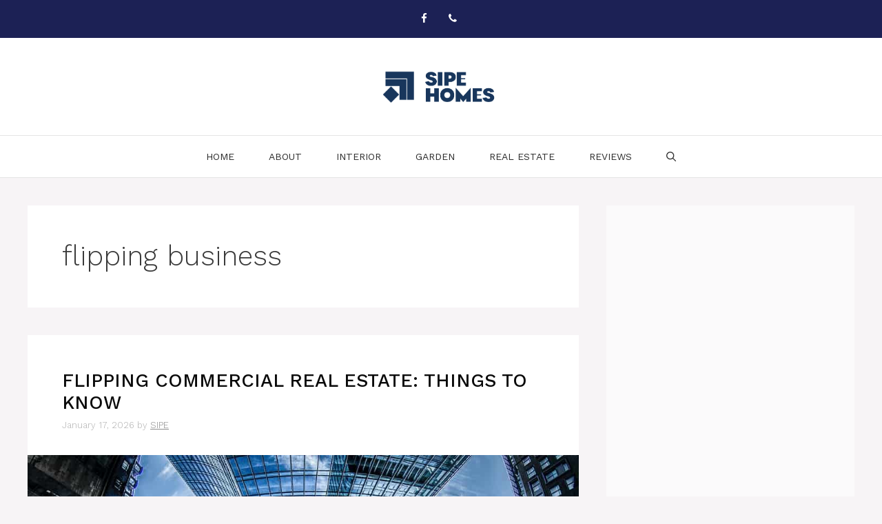

--- FILE ---
content_type: text/html; charset=utf-8
request_url: https://www.google.com/recaptcha/api2/aframe
body_size: 268
content:
<!DOCTYPE HTML><html><head><meta http-equiv="content-type" content="text/html; charset=UTF-8"></head><body><script nonce="qr6eOUxlqz3l4K9h6QVOKA">/** Anti-fraud and anti-abuse applications only. See google.com/recaptcha */ try{var clients={'sodar':'https://pagead2.googlesyndication.com/pagead/sodar?'};window.addEventListener("message",function(a){try{if(a.source===window.parent){var b=JSON.parse(a.data);var c=clients[b['id']];if(c){var d=document.createElement('img');d.src=c+b['params']+'&rc='+(localStorage.getItem("rc::a")?sessionStorage.getItem("rc::b"):"");window.document.body.appendChild(d);sessionStorage.setItem("rc::e",parseInt(sessionStorage.getItem("rc::e")||0)+1);localStorage.setItem("rc::h",'1769614484266');}}}catch(b){}});window.parent.postMessage("_grecaptcha_ready", "*");}catch(b){}</script></body></html>